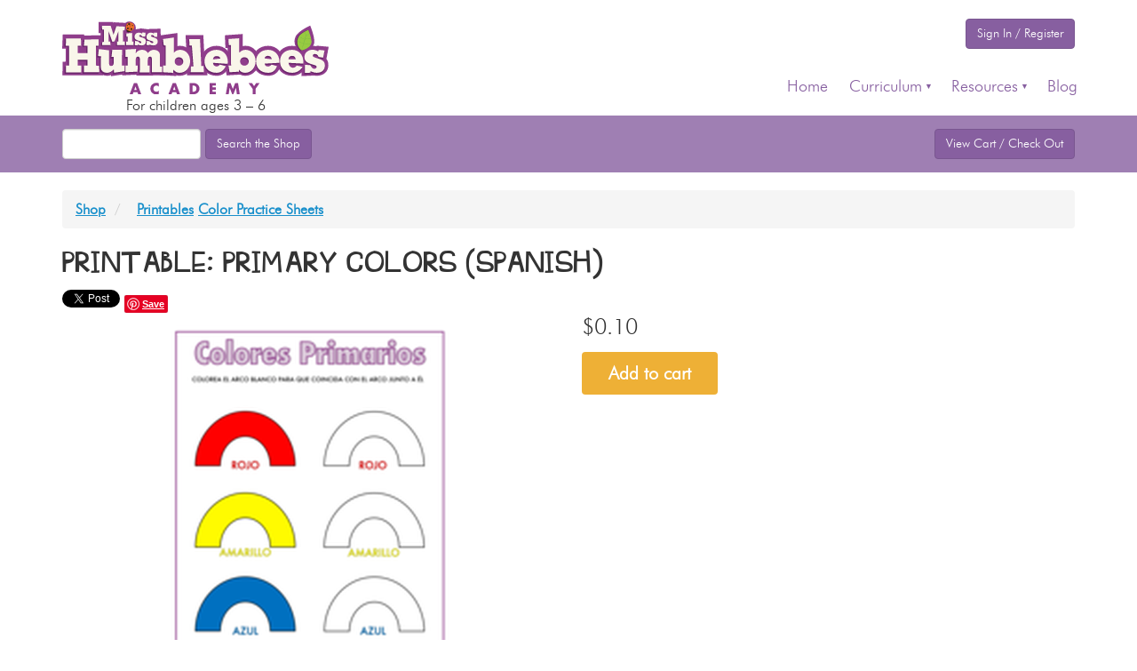

--- FILE ---
content_type: text/html; charset=utf-8
request_url: https://www.misshumblebee.com/shop/product/printable-primary-colors-es/
body_size: 5746
content:








<!DOCTYPE html>
<html lang="en">
    <head>
    <meta charset="utf-8">
    <title>Printable: Primary Colors (Spanish)</title>
    <meta name="viewport" content="width=device-width, initial-scale=1.0">
    <meta content="" name="keywords" />
    <meta content="None" name="description" />
    <meta name="google-translate-customization" content="45b0a53045bcc1bc-f1bdb3e11deaa1c7-g0f4b1e5ed36f2aa5-15"></meta>
    

<link rel="apple-touch-icon" sizes="180x180" href="/apple-touch-icon.png">
<link rel="icon" type="image/png" sizes="32x32" href="/favicon-32x32.png">
<link rel="icon" type="image/png" sizes="16x16" href="/favicon-16x16.png">
<link rel="mask-icon" href="/media/static/safari-pinned-tab.svg" color="#8f3d8b">
<meta name="msapplication-TileColor" content="#8f3d8b">

    <link rel="manifest" href="/media/static/manifest.json">

    
    
  
  <link rel="stylesheet" href="/media/static/CACHE/css/8784238a1536.css" type="text/css" />


  <link rel="stylesheet" href="/media/static/CACHE/css/3faf02c08924.css" type="text/css" />

    <link rel="stylesheet" href="/media/static/CACHE/css/56ae20382437.css" type="text/css" />

    <noscript class="js-deferred-css">
        <link rel="stylesheet" href="https://cdn.rawgit.com/michalsnik/aos/2.0.4/dist/aos.css">

        <link rel="stylesheet" href="/media/static/CACHE/css/ab656660073b.css" type="text/css" />
    </noscript>

    <link rel="stylesheet" href="/media/static/CACHE/css/a7e2570742fc.css" type="text/css" media="print" />

    

    
    <!--[if lt IE 9]>
        <script src="https://html5shim.googlecode.com/svn/trunk/html5.js"></script>
    <![endif]-->
    
    
    </head>
    <body>
        



<script>(function(i,s,o,g,r,a,m){i['GoogleAnalyticsObject']=r;i[r]=i[r]||function(){(i[r].q=i[r].q||[]).push(arguments)},i[r].l=1*new Date();a=s.createElement(o),m=s.getElementsByTagName(o)[0];a.async=1;a.src=g;m.parentNode.insertBefore(a,m)})(window,document,'script','//www.google-analytics.com/analytics.js','ga');ga('create', 'UA-42214568-1', 'auto');
ga('set', 'dimension1', 'Website');
ga('send', 'pageview');</script>

        <script>
!function(f,b,e,v,n,t,s){if(f.fbq)return;n=f.fbq=function(){n.callMethod?n.callMethod.apply(n,arguments):n.queue.push(arguments)};if(!f._fbq)f._fbq=n;n.push=n;n.loaded=!0;n.version='2.0';n.queue=[];t=b.createElement(e);t.async=!0;t.src=v;s=b.getElementsByTagName(e)[0];s.parentNode.insertBefore(t,s)}(window,document,'script','https://connect.facebook.net/en_US/fbevents.js');
fbq('init', '142266196200241');
fbq('track', "PageView");

</script>
<noscript><img height="1" width="1" style="display:none" src="https://www.facebook.com/tr?id=142266196200241&ev=PageView&noscript=1"/></noscript>

        <script id="vtag-ai-js" async src="https://r2.leadsy.ai/tag.js?pid=1CugZBhvX4X5NN8tF&version=062024"></script>

        <header>
            

            <nav class="navbar navbar-default navbar-fixed-top">
                <div class="container">
                    <div class="navbar-header">
                        <button type="button" class="navbar-toggle collapsed" data-toggle="collapse" data-target="#navbar" aria-expanded="false" aria-controls="navbar">
                            <span class="sr-only">Toggle navigation</span>
                            <span class="icon-bar"></span>
                            <span class="icon-bar"></span>
                            <span class="icon-bar"></span>
                        </button>
                        <a class="navbar-brand" href="/"><img src="/media/static/styles/images/logo.svg" alt="Miss Humblebee's Academy"></a>
                        <span class="below-header-logo">For children ages 3 – 6</span>
                    </div>
                    <div class="navbar-above-menu">
                        <div id="google_translate_element"></div>

                        
                            <a href="/accounts/login/" class="btn btn-primary" id="sign_in_link">Sign In / Register</a>
                        
                    </div>
                    <div id="navbar" class="navbar-collapse collapse">
                        
<ul class="menu menu-top nav navbar-nav navbar-right"><li class=" menu-item menu-first menu-odd"><a href="/">Home</a></li><li class="has-dropdown menu-item menu-even"><a href="">Curriculum</a><ul><li class=" menu-item menu-first menu-odd"><a href="/how-it-works/curriculum/">About</a></li><li class=" menu-item menu-even"><a href="/curriculum/languages/">Languages</a></li><li class=" menu-item menu-odd"><a href="/curriculum/lessons/">Lessons</a></li><li class=" menu-item menu-even"><a href="/curriculum/kindergarten-reading-comprehension/">Reading</a></li><li class=" menu-item menu-odd"><a href="/curriculum/writing/">Writing</a></li><li class=" menu-item menu-even"><a href="/curriculum/assessments/">Assessments</a></li><li class=" menu-item menu-odd"><a href="/curriculum/progress-reports/">Progress and Performance Reports</a></li><li class=" menu-item menu-even"><a href="/how-it-works/mobile-devices/">Mobile Devices</a></li><li class=" menu-item menu-last menu-odd"><a href="/how-it-works/faqs/">FAQs</a></li></ul></li><li class="has-dropdown menu-item menu-odd"><a href="">Resources</a><ul><li class=" menu-item menu-first menu-odd"><a href="/printables/dashboard/caregiver-resources/">Chore Charts</a></li><li class=" menu-item menu-even"><a href="/developmental-milestones/">Developmental Milestones</a></li><li class=" menu-item menu-odd"><a href="/offline/">Offline Curriculum</a></li><li class="school-student-hide cengage-school-hide library-hide cengage-staff-hide menu-item menu-even"><a href="/shop/category/flash-cards/">Flash Cards</a></li><li class=" menu-item menu-odd"><a href="/kindergarten-readiness-checklist/">Kindergarten Readiness Checklist</a></li><li class=" menu-item menu-even"><a href="/printables/dashboard/caregiver-resources/">Learning Schedule</a></li><li class=" menu-item menu-odd"><a href="/resources/caregivers-educators-librarians/">Caregivers / Educators / Librarians</a></li><li class=" menu-item menu-even"><a href="/printables/dashboard/">Printable Practice Worksheets</a></li><li class=" menu-item menu-odd"><a href="/reading-charts/">Reading Charts</a></li><li class=" menu-item menu-even"><a href="/reading-lists/">Reading Lists</a></li><li class=" menu-item menu-odd"><a href="/printables/dashboard/caregiver-resources/">Reward System</a></li><li class="school-student-hide cengage-school-hide library-hide cengage-staff-hide menu-item menu-even"><a href="/shop/">Shop</a></li><li class="hide menu-item menu-last menu-odd"><a href="/resources/video-guides/">Video Guides</a></li></ul></li><li class=" menu-item menu-last menu-even"><a href="/blog/">Blog</a></li></ul>

                    </div>
                </div>
            </nav>
        </header>

        <div id="wrap">
            <div id="main" class="container">
                <div id="content">
                    

                    
		<div class="full-width shop-search purple">
			<div class="container">
				<form class="form-inline pull-left" action="/shop/search" method="get">
						<input type="text" class="form-control search-query" name="keywords">
						<button type="submit" class="btn btn-primary">Search the Shop</button>
				</form>

				<p class="clearfix">
						<a href="/shop/cart/" class="btn btn-primary pull-right">View Cart<span class="hidden-xs"> / Check Out</span></a>
				</p>
			</div>
		</div>

                    
  <ul class="breadcrumb shop-breadcrumb">
    <li><a href="/shop/">Shop</a></li>

    

    <li class="active">
      
        <a class="bread-sub" href="/shop/category/printables/">Printables</a>
      
        <a class="bread-sub" href="/shop/category/printables/color-practice-sheets/">Color Practice Sheets</a>
      
    </li>
  </ul>

                    
                    
                    
                    
  <div class="product">
    <div class="product-title">
      <h1>Printable: Primary Colors (Spanish)</h1>
      <div class="product-social">
        


<div class="share_links">
  <span class="social-google"><g:plusone size="medium" annotation="none" ></g:plusone></span>
  <span class="social-twitter"><a
  href="http://twitter.com/share"
  class="twitter-share-button"
  data-url="https://www.misshumblebee.com/shop/product/printable-primary-colors-es/"
  data-text=""
  data-count="none"
>
  Tweet
</a>
<script type="text/javascript" src="https://platform.twitter.com/widgets.js"></script></span>
  <span class="social-pinterest"><a href="http://pinterest.com/pin/create/button/?url=http%3A%2F%2Fmisshumblebee.com%2Fshop%2Fproduct%2Fprintable-primary-colors-es%2F&media=https%3A%2F%2Fvw-misshumblebee.storage.googleapis.com%2Fimages%2Fproductimage-picture-printable-primary-colors-es.png" class="pin-it-button foo" count-layout="none">Pin It</a>
<script type="text/javascript" src="https://assets.pinterest.com/js/pinit.js"></script>
</span>
  <span class="social-facebook"><iframe src="https://www.facebook.com/plugins/like.php?href=https://www.misshumblebee.com/shop/product/printable-primary-colors-es/&amp;send=false&amp;layout=button_count&amp;width=50&amp;show_faces=false&amp;action=like&amp;colorscheme=light&amp;font=&amp;height=20" style="border:none; overflow:hidden; width:50px; height:20px;"scrolling="no" frameborder="0" allowTransparency="true"></iframe>
</span>
</div>




      </div>
      <div class="clearfix"></div>
      

  


    </div> <!-- end product-title -->
    <div class="clearfix"></div>
    <div class="row">
      <div class="col-sm-6 product-left">
        <div class="images">
          
            <div id="carousel-product-image" class="carousel slide" data-ride="carousel">
              <!-- Indicators -->
              

              <!-- Wrapper for slides -->
              <div class="carousel-inner">
                
                  
                  <div class="item active">
                    <img src="https://vw-misshumblebee.storage.googleapis.com/cache/28/f9/28f987d94dcc32719404775c6b3b88b9.png" alt="">
                    <div class="carousel-caption">
                      None
                    </div>
                  </div>
                
              </div>

              
            </div>
          

          <div class="clearfix">
            


          </div>
        </div>
      </div> <!-- end product-left -->
      <div class="col-sm-6 product-right">
        <div class="box">
          
            
            
              
                <div class="price-box">
                  
                  
                  
                    <span id="price" class="price">$0.10</span>
                  
                </div>
              
              <div class="product-info">
                Item # printable-primary-colors-es 
              </div>
            
          
          

          <ul class="clean attributes">
            
          </ul>

          
            
            <form id="add-to-cart" class="form" role="form"
              action="/shop/add/" method="post">
              <div style='display:none'><input type='hidden' name='csrfmiddlewaretoken' value='VYsnbrBmDip12uUYuYiNVn5sMAavaL1G' /></div>
              
              
              


  
  

	<div class="form-group">
    
		
    <input type="hidden" name="quantity" id="quantity358" value="1">

    
	</div>

  <input type="hidden" name="productname" id="productname" value="printable-primary-colors-es" />
  

  <div class="form-actions">
      <button class="btn btn-primary" type="submit" name="addcart" >Add to cart</button>
  </div>	
  
  


  



              <div class="statusupdate"></div>
            </form>
          
        </div>

        
          

          
        
      </div> <!-- end product-right -->
    </div><!-- end row -->

    
      
    
  </div> <!-- end product -->

                    
                </div>
            </div>
        </div>

        <footer class="js-observe-noscript-replace">
            <div class="container">
                <div class="row">
                    <div class="col-md-3 col-sm-6 quick-links">
                        <h3>Quick Links</h3>
                        
<ul class="menu menu-bottom "><li class=" menu-item menu-first menu-odd"><a href="/">Home</a></li><li class=" menu-item menu-even"><a href="/accounts/register/">Register</a></li><li class="school-student-hide cengage-school-hide library-hide cengage-staff-hide menu-item menu-odd"><a href="/shop/">Store</a></li><li class=" menu-item menu-even"><a href="/about-us/">About Us</a></li><li class="school-student-hide cengage-school-hide library-hide cengage-staff-hide menu-item menu-odd"><a href="/newsletter/subscribe/">Newsletter</a></li><li class=" menu-item menu-even"><a href="/testimonials/">Testimonials</a></li><li class=" menu-item menu-odd"><a href="/contact/">Contact</a></li><li class=" menu-item menu-last menu-even"><a href="/how-it-works/faqs/">FAQs</a></li></ul>

                    </div>
                    <div class="col-md-3 col-sm-6 blog-list">
                        <h3>Blog Posts</h3>
                        

<div class="snippet-section" data-id="14">
  

    <div class="snippet" data-id="14">
      
      <ul class="list-unstyled"><li><a href="https://www.misshumblebee.com/blog/index.php/%f0%9f%8c%bc-meet-miss-humblebee-and-her-five-bug-friends-where-every-child-learns-belongs/"><div class="col-xs-12"><h4>Meet Miss Humblebee and Her Five Bug Friends: Where Every Child Learns & Belongs</h4><p>At Miss Humblebee’s Academy, we know that early learning is most ...</p></div></a></li><li><a href="https://www.misshumblebee.com/blog/index.php/introducing-miss-humblebees-academy-a-foundation-for-lifelong-learning/"><div class="col-xs-12"><h4>Introducing Miss Humblebee’s Academy: A Foundation for Lifelong Learning</h4><p>In today’s fast-paced world, early childhood education has never been more ...</p></div></a></li><li><a href="https://www.misshumblebee.com/blog/index.php/why-early-learning-matters-the-science-behind-brain-development-in-ages-3-6/"><div class="col-xs-12"><h4>Why Early Learning Matters: The Science Behind Brain Development in Ages 3-6</h4><p>The early years of a child’s life are a time of ...</p></div></a></li></ul>
    </div>

  
</div>

                    </div>
                    <div class="col-md-3 col-sm-6 offline-curriculum-list">
                        <h3>Offline Curriculum</h3>
                        <ul class="list-unstyled">
                            
                                
                                
                                    <li>
                                        <a href="/offline/diy-pom-pom-shirt/">
                                            <div class="image col-xs-4">
                                                
                                                    <noscript class="js-noscript-replace"><img src="https://vw-misshumblebee.storage.googleapis.com/cache/60/ed/60edb1423c17ca259ef626d110639c5c.jpg" alt="DIY Pom Pom Shirt"></noscript>
                                                
                                            </div>
                                            <div class="description col-xs-8">
                                                <h4>DIY Pom Pom Shirt</h4>
                                                <p>Materials Needed Child&#39;s t-shirt 1&quot; pom poms Thread Sewing needle Double-stick tape ...</p>
                                            </div>
                                        </a>
                                    </li>
                                
                                    <li>
                                        <a href="/offline/diy-rain-clouds/">
                                            <div class="image col-xs-4">
                                                
                                                    <noscript class="js-noscript-replace"><img src="https://vw-misshumblebee.storage.googleapis.com/cache/74/9e/749e43d026b5d73a18c92dd0043bfb7d.jpg" alt="DIY Rain Clouds"></noscript>
                                                
                                            </div>
                                            <div class="description col-xs-8">
                                                <h4>DIY Rain Clouds</h4>
                                                <p>Materials Needed: 1 Bottle of shaving foam (must be traditional foam) A ...</p>
                                            </div>
                                        </a>
                                    </li>
                                
                                    <li>
                                        <a href="/offline/frozen-paint/">
                                            <div class="image col-xs-4">
                                                
                                                    <noscript class="js-noscript-replace"><img src="https://vw-misshumblebee.storage.googleapis.com/cache/c6/f5/c6f5f2a840de0c1580dd8bee01b8093e.png" alt="Frozen Paint"></noscript>
                                                
                                            </div>
                                            <div class="description col-xs-8">
                                                <h4>Frozen Paint</h4>
                                                <p>Materials Needed: Large painting area Smocks for kids Clear glue Liquid Watercolor ...</p>
                                            </div>
                                        </a>
                                    </li>
                                
                            
                        </ul>
                    </div>
                    <div class="col-md-3 col-sm-6 social">
                        <h3>Connect</h3>
                        <ul class="list-unstyled">
                            <li><a class="social-facebook" href="https://www.facebook.com/MissHumblebeesAcademy" rel="me noopener" target="_blank" aria-label="Facebook"><svg class="icon" aria-hidden="true"><use xlink:href="/media/static/styles/images/icons.svg#social-facebook"></use></svg></a><li>
                            <li><a class="social-instagram" href="https://www.instagram.com/misshumblebeesacademy/" rel="me noopener" target="_blank" aria-label="Instagram"><svg class="icon" aria-hidden="true"><use xlink:href="/media/static/styles/images/icons.svg#social-instagram-outline"></use></svg></a><li>
                            <li><a class="social-pinterest" href="https://www.pinterest.com/MsHumblebeeAcad/" rel="me noopener" target="_blank" aria-label="Pinterest"><svg class="icon" aria-hidden="true"><use xlink:href="/media/static/styles/images/icons.svg#social-pinterest-outline"></use></svg></a><li>
                            <li><a class="social-x" href="https://x.com/MsHumblebeeAcad" rel="me noopener" target="_blank" aria-label="X"><svg class="icon" aria-hidden="true"><use xlink:href="/media/static/styles/images/icons.svg#social-x"></use></svg></a><li>
                            <li><a class="social-linkedin" href="https://www.linkedin.com/company/miss-humblebee's-academy/about/" rel="me noopener" target="_blank" aria-label="LinkedIn"><svg class="icon" aria-hidden="true"><use xlink:href="/media/static/styles/images/icons.svg#social-linkedin"></use></svg></a><li>
                            <li><a class="social-youtube" href="https://www.youtube.com/@MissHumblebeesAcademy2012" rel="me noopener" target="_blank" aria-label="YouTube"><svg class="icon" aria-hidden="true"><use xlink:href="/media/static/styles/images/icons.svg#social-youtube"></use></svg></a><li>
                        </ul>
                    </div>
                </div>
            
                <div class="footer-logo" style="background-image: url('/media/static/styles/images/logo.svg');"></div>
                <div class="copyright-developer">
                    &copy; 2026 Miss Humblebee, LLC
                    <span>
                        •
                        
                            <a href="/terms/">Terms &amp; Conditions</a> and
                            <a href="/privacy/">Privacy Policy</a> •
                        
                        Developed by <a href="https://www.virgodev.com/" target="_blank" rel="noopener">Virgo Development</a>
                    </span>
                </div>
                
            </div>
        </footer>

        
        <script src="https://ajax.googleapis.com/ajax/libs/jquery/1.9.1/jquery.min.js"></script>
        <script src="https://maxcdn.bootstrapcdn.com/bootstrap/3.3.7/js/bootstrap.min.js"></script>
        <script src='https://cdn.rawgit.com/michalsnik/aos/2.0.4/dist/aos.js'></script>

        <script type="text/javascript" src="/media/static/CACHE/js/6c203f8f5578.js"></script>

        <script type="text/javascript" src="/media/static/CACHE/js/8be4ba13d8e5.js"></script>
        <script src="https://translate.google.com/translate_a/element.js?cb=googleTranslateElementInit" async></script>
        
  <script src="/media/static/scripts/audiojs/audio.min.js"></script>
  <script>
    $(document).ready(function() {
      $('.productreviews form').submit(function() {
        if ($.trim($('#id_comment').val() === '')) {
          alert('Please fill out the "Comment" field.');
          return false;
        }
      });
    });

    $(window).load(function() {
      if ($('#audio_player').length === 1) {
        audiojs.events.ready(function() {
          audiojs.create($('#audio_player audio'));

          $('#audio_player_loading').slideUp(function() {
            $(this).remove();

            $('#audio_player, .audiojs').slideDown();
          });
        });
      }
    });
  </script>

        




        <script>
            if (navigator.userAgent.indexOf('MSIE') != -1 || navigator.appVersion.indexOf('Trident/') > 0) {
                var script = document.createElement('script');
                script.src = '/media/static/scripts/ie-svg.js';
                document.body.appendChild(script);
            }
        </script>
    </body>
</html>


--- FILE ---
content_type: text/plain
request_url: https://www.google-analytics.com/j/collect?v=1&_v=j102&a=1477514037&t=pageview&_s=1&dl=https%3A%2F%2Fwww.misshumblebee.com%2Fshop%2Fproduct%2Fprintable-primary-colors-es%2F&ul=en-us%40posix&dt=Printable%3A%20Primary%20Colors%20(Spanish)&sr=1280x720&vp=1280x720&_u=YEBAAEABAAAAACAAI~&jid=142154245&gjid=1455381005&cid=348257879.1769774256&tid=UA-42214568-1&_gid=1445825672.1769774256&_r=1&_slc=1&cd1=Website&z=1896127956
body_size: -452
content:
2,cG-LPC034MYFL

--- FILE ---
content_type: image/svg+xml
request_url: https://www.misshumblebee.com/media/static/styles/images/icons.svg
body_size: 4052
content:
<svg xmlns="http://www.w3.org/2000/svg">
  <!-- https://github.com/google/material-design-icons -->
  <symbol id="add" viewBox="0 0 24 24">
    <path d="M19 13h-6v6h-2v-6H5v-2h6V5h2v6h6v2z"/>
  </symbol>
  <symbol id="arrow_drop_down" viewBox="0 0 24 24">
    <path d="M7 10l5 5 5-5z"/>
  </symbol>
  <symbol id="arrow_drop_up" viewBox="0 0 24 24">
    <path d="M7 14l5-5 5 5z"/>
  </symbol>
  <symbol id="arrow_upward" viewBox="0 0 24 24">
    <path d="M4 12l1.41 1.41L11 7.83V20h2V7.83l5.58 5.59L20 12l-8-8-8 8z"/>
  </symbol>
  <symbol id="assignment" viewBox="0 0 24 24">
    <path d="M19 3h-4.18C14.4 1.84 13.3 1 12 1c-1.3 0-2.4.84-2.82 2H5c-1.1 0-2 .9-2 2v14c0 1.1.9 2 2 2h14c1.1 0 2-.9 2-2V5c0-1.1-.9-2-2-2zm-7 0c.55 0 1 .45 1 1s-.45 1-1 1-1-.45-1-1 .45-1 1-1zm2 14H7v-2h7v2zm3-4H7v-2h10v2zm0-4H7V7h10v2z"/>
  </symbol>
  <symbol id="assignment_turned_in" viewBox="0 0 24 24">
    <path d="M19 3h-4.18C14.4 1.84 13.3 1 12 1c-1.3 0-2.4.84-2.82 2H5c-1.1 0-2 .9-2 2v14c0 1.1.9 2 2 2h14c1.1 0 2-.9 2-2V5c0-1.1-.9-2-2-2zm-7 0c.55 0 1 .45 1 1s-.45 1-1 1-1-.45-1-1 .45-1 1-1zm-2 14l-4-4 1.41-1.41L10 14.17l6.59-6.59L18 9l-8 8z"/>
  </symbol>
  <symbol id="audiotrack" viewBox="0 0 24 24">
    <path d="M12 3v9.28c-.47-.17-.97-.28-1.5-.28C8.01 12 6 14.01 6 16.5S8.01 21 10.5 21c2.31 0 4.2-1.75 4.45-4H15V6h4V3h-7z"/>
  </symbol>
  <symbol id="check" viewBox="0 0 24 24">
    <path d="M9 16.17L4.83 12l-1.42 1.41L9 19 21 7l-1.41-1.41z"/>
  </symbol>
  <symbol id="chevron_left" viewBox="0 0 24 24">
    <path d="M15.41 7.41L14 6l-6 6 6 6 1.41-1.41L10.83 12z"/>
  </symbol>
  <symbol id="chevron_right" viewBox="0 0 24 24">
    <path d="M10 6L8.59 7.41 13.17 12l-4.58 4.59L10 18l6-6z"/>
  </symbol>
  <symbol id="close" viewBox="0 0 24 24">
    <path d="M19 6.41L17.59 5 12 10.59 6.41 5 5 6.41 10.59 12 5 17.59 6.41 19 12 13.41 17.59 19 19 17.59 13.41 12z"/>
  </symbol>
  <symbol id="collections_bookmark" viewBox="0 0 24 24">
    <path d="M4 6H2v14c0 1.1.9 2 2 2h14v-2H4V6zm16-4H8c-1.1 0-2 .9-2 2v12c0 1.1.9 2 2 2h12c1.1 0 2-.9 2-2V4c0-1.1-.9-2-2-2zm0 10l-2.5-1.5L15 12V4h5v8z"/>
  </symbol>
  <symbol id="content_copy" viewBox="0 0 24 24">
    <path d="M16 1H4c-1.1 0-2 .9-2 2v14h2V3h12V1zm3 4H8c-1.1 0-2 .9-2 2v14c0 1.1.9 2 2 2h11c1.1 0 2-.9 2-2V7c0-1.1-.9-2-2-2zm0 16H8V7h11v14z"/>
  </symbol>
  <symbol id="content_paste" viewBox="0 0 24 24">
    <path d="M19 2h-4.18C14.4.84 13.3 0 12 0c-1.3 0-2.4.84-2.82 2H5c-1.1 0-2 .9-2 2v16c0 1.1.9 2 2 2h14c1.1 0 2-.9 2-2V4c0-1.1-.9-2-2-2zm-7 0c.55 0 1 .45 1 1s-.45 1-1 1-1-.45-1-1 .45-1 1-1zm7 18H5V4h2v3h10V4h2v16z"/>
  </symbol>
  <symbol id="delete" viewBox="0 0 24 24">
    <path d="M6 19c0 1.1.9 2 2 2h8c1.1 0 2-.9 2-2V7H6v12zM19 4h-3.5l-1-1h-5l-1 1H5v2h14V4z"/>
  </symbol>
  <symbol id="description" viewBox="0 0 24 24">
    <path d="M14 2H6c-1.1 0-1.99.9-1.99 2L4 20c0 1.1.89 2 1.99 2H18c1.1 0 2-.9 2-2V8l-6-6zm2 16H8v-2h8v2zm0-4H8v-2h8v2zm-3-5V3.5L18.5 9H13z"/>
  </symbol>
  <symbol id="error" viewBox="0 0 24 24">
    <path d="M12 2C6.48 2 2 6.48 2 12s4.48 10 10 10 10-4.48 10-10S17.52 2 12 2zm1 15h-2v-2h2v2zm0-4h-2V7h2v6z"/>
  </symbol>
  <symbol id="event_note" viewBox="0 0 24 24">
    <path d="M17 10H7v2h10v-2zm2-7h-1V1h-2v2H8V1H6v2H5c-1.11 0-1.99.9-1.99 2L3 19c0 1.1.89 2 2 2h14c1.1 0 2-.9 2-2V5c0-1.1-.9-2-2-2zm0 16H5V8h14v11zm-5-5H7v2h7v-2z"/>
  </symbol>
  <symbol id="face" viewBox="0 0 24 24">
    <path d="M9 11.75c-.69 0-1.25.56-1.25 1.25s.56 1.25 1.25 1.25 1.25-.56 1.25-1.25-.56-1.25-1.25-1.25zm6 0c-.69 0-1.25.56-1.25 1.25s.56 1.25 1.25 1.25 1.25-.56 1.25-1.25-.56-1.25-1.25-1.25zM12 2C6.48 2 2 6.48 2 12s4.48 10 10 10 10-4.48 10-10S17.52 2 12 2zm0 18c-4.41 0-8-3.59-8-8 0-.29.02-.58.05-.86 2.36-1.05 4.23-2.98 5.21-5.37C11.07 8.33 14.05 10 17.42 10c.78 0 1.53-.09 2.25-.26.21.71.33 1.47.33 2.26 0 4.41-3.59 8-8 8z"/>
  </symbol>
  <symbol id="help" viewBox="0 0 24 24">
    <path d="M12 2C6.48 2 2 6.48 2 12s4.48 10 10 10 10-4.48 10-10S17.52 2 12 2zm1 17h-2v-2h2v2zm2.07-7.75l-.9.92C13.45 12.9 13 13.5 13 15h-2v-.5c0-1.1.45-2.1 1.17-2.83l1.24-1.26c.37-.36.59-.86.59-1.41 0-1.1-.9-2-2-2s-2 .9-2 2H8c0-2.21 1.79-4 4-4s4 1.79 4 4c0 .88-.36 1.68-.93 2.25z"/>
  </symbol>
  <symbol id="layers" viewBox="0 0 24 24">
    <path d="M11.99 18.54l-7.37-5.73L3 14.07l9 7 9-7-1.63-1.27-7.38 5.74zM12 16l7.36-5.73L21 9l-9-7-9 7 1.63 1.27L12 16z"/>
  </symbol>
  <symbol id="list" viewBox="0 0 24 24">
    <path d="M3 13h2v-2H3v2zm0 4h2v-2H3v2zm0-8h2V7H3v2zm4 4h14v-2H7v2zm0 4h14v-2H7v2zM7 7v2h14V7H7z"/>
  </symbol>
  <symbol id="mode_edit" viewBox="0 0 24 24">
    <path d="M3 17.25V21h3.75L17.81 9.94l-3.75-3.75L3 17.25zM20.71 7.04c.39-.39.39-1.02 0-1.41l-2.34-2.34c-.39-.39-1.02-.39-1.41 0l-1.83 1.83 3.75 3.75 1.83-1.83z"/>
  </symbol>
  <symbol id="person" viewBox="0 0 24 24">
    <path d="M12 12c2.21 0 4-1.79 4-4s-1.79-4-4-4-4 1.79-4 4 1.79 4 4 4zm0 2c-2.67 0-8 1.34-8 4v2h16v-2c0-2.66-5.33-4-8-4z"/>
  </symbol>
  <symbol id="play-circle-outline" viewBox="0 0 24 24">
    <path d="M12,20C7.59,20 4,16.41 4,12C4,7.59 7.59,4 12,4C16.41,4 20,7.59 20,12C20,16.41 16.41,20 12,20M12,2A10,10 0 0,0 2,12A10,10 0 0,0 12,22A10,10 0 0,0 22,12A10,10 0 0,0 12,2M10,16.5L16,12L10,7.5V16.5Z" />
  </symbol>
  <symbol id="print" viewBox="0 0 24 24">
    <path d="M19 8H5c-1.66 0-3 1.34-3 3v6h4v4h12v-4h4v-6c0-1.66-1.34-3-3-3zm-3 11H8v-5h8v5zm3-7c-.55 0-1-.45-1-1s.45-1 1-1 1 .45 1 1-.45 1-1 1zm-1-9H6v4h12V3z"/>
  </symbol>
  <symbol id="remove" viewBox="0 0 24 24">
    <path d="M19 13H5v-2h14v2z"/>
  </symbol>
  <symbol id="school" viewBox="0 0 24 24">
    <path d="M5 13.18v4L12 21l7-3.82v-4L12 17l-7-3.82zM12 3L1 9l11 6 9-4.91V17h2V9L12 3z"/>
  </symbol>
  <symbol id="settings" viewBox="0 0 24 24">
    <path d="M19.43 12.98c.04-.32.07-.64.07-.98s-.03-.66-.07-.98l2.11-1.65c.19-.15.24-.42.12-.64l-2-3.46c-.12-.22-.39-.3-.61-.22l-2.49 1c-.52-.4-1.08-.73-1.69-.98l-.38-2.65C14.46 2.18 14.25 2 14 2h-4c-.25 0-.46.18-.49.42l-.38 2.65c-.61.25-1.17.59-1.69.98l-2.49-1c-.23-.09-.49 0-.61.22l-2 3.46c-.13.22-.07.49.12.64l2.11 1.65c-.04.32-.07.65-.07.98s.03.66.07.98l-2.11 1.65c-.19.15-.24.42-.12.64l2 3.46c.12.22.39.3.61.22l2.49-1c.52.4 1.08.73 1.69.98l.38 2.65c.03.24.24.42.49.42h4c.25 0 .46-.18.49-.42l.38-2.65c.61-.25 1.17-.59 1.69-.98l2.49 1c.23.09.49 0 .61-.22l2-3.46c.12-.22.07-.49-.12-.64l-2.11-1.65zM12 15.5c-1.93 0-3.5-1.57-3.5-3.5s1.57-3.5 3.5-3.5 3.5 1.57 3.5 3.5-1.57 3.5-3.5 3.5z"/>
  </symbol>
  <symbol id="star" viewBox="0 0 24 24">
    <path d="M12 17.27L18.18 21l-1.64-7.03L22 9.24l-7.19-.61L12 2 9.19 8.63 2 9.24l5.46 4.73L5.82 21z"/>
  </symbol>
  <symbol id="tag_faces" viewBox="0 0 24 24">
    <path d="M11.99 2C6.47 2 2 6.48 2 12s4.47 10 9.99 10C17.52 22 22 17.52 22 12S17.52 2 11.99 2zM12 20c-4.42 0-8-3.58-8-8s3.58-8 8-8 8 3.58 8 8-3.58 8-8 8zm3.5-9c.83 0 1.5-.67 1.5-1.5S16.33 8 15.5 8 14 8.67 14 9.5s.67 1.5 1.5 1.5zm-7 0c.83 0 1.5-.67 1.5-1.5S9.33 8 8.5 8 7 8.67 7 9.5 7.67 11 8.5 11zm3.5 6.5c2.33 0 4.31-1.46 5.11-3.5H6.89c.8 2.04 2.78 3.5 5.11 3.5z"/>
  </symbol>
  <symbol id="trending_up" viewBox="0 0 24 24">
    <path d="M16 6l2.29 2.29-4.88 4.88-4-4L2 16.59 3.41 18l6-6 4 4 6.3-6.29L22 12V6z"/>
  </symbol>
  <symbol id="view_comfy" viewBox="0 0 24 24">
    <path d="M3 9h4V5H3v4zm0 5h4v-4H3v4zm5 0h4v-4H8v4zm5 0h4v-4h-4v4zM8 9h4V5H8v4zm5-4v4h4V5h-4zm5 9h4v-4h-4v4zM3 19h4v-4H3v4zm5 0h4v-4H8v4zm5 0h4v-4h-4v4zm5 0h4v-4h-4v4zm0-14v4h4V5h-4z"/>
  </symbol>
  <symbol id="view_list" viewBox="0 0 24 24">
    <path d="M4 14h4v-4H4v4zm0 5h4v-4H4v4zM4 9h4V5H4v4zm5 5h12v-4H9v4zm0 5h12v-4H9v4zM9 5v4h12V5H9z"/>
  </symbol>
  <symbol id="warning" viewBox="0 0 24 24">
    <path d="M1 21h22L12 2 1 21zm12-3h-2v-2h2v2zm0-4h-2v-4h2v4z"/>
  </symbol>

  <!-- https://github.com/ionic-team/ionicons -->
  <symbol id="social-facebook" viewBox="0 0 512 512">
    <path d="M288,192v-38.1c0-17.2,3.8-25.9,30.5-25.9H352V64h-55.9c-68.5,0-91.1,31.4-91.1,85.3V192h-45v64h45v192h83V256h56.4l7.6-64 H288z"/>
  </symbol>
  <symbol id="social-instagram-outline" viewBox="0 0 512 512">
    <path d="M448.5,112c0-26.233-21.267-47.5-47.5-47.5H112c-26.233,0-47.5,21.267-47.5,47.5v289 c0,26.233,21.267,47.5,47.5,47.5h289c26.233,0,47.5-21.267,47.5-47.5V112z M257,175.833c44.182,0,80,35.816,80,80s-35.818,80-80,80 s-80-35.816-80-80S212.818,175.833,257,175.833z M416.5,160.5c0,8.836-7.163,16-16,16h-48c-8.837,0-16-7.164-16-16v-48 c0-8.836,7.163-16,16-16h48c8.837,0,16,7.164,16,16V160.5z M401.5,416.5h-288c-8.822,0-17-8.178-17-17v-175h53.072 c-3.008,10-4.572,20.647-4.572,31.583C145,286,156.65,314,177.805,335.154s49.279,32.741,79.195,32.741s58.041-11.681,79.195-32.835 S369,286.016,369,256.099c0-10.936-1.563-21.599-4.572-31.599H416.5v175C416.5,408.322,410.322,416.5,401.5,416.5z"/>
  </symbol>
  <symbol id="social-pinterest-outline" viewBox="0 0 512 512">
    <path d="M256,32C132.3,32,32,132.3,32,256s100.3,224,224,224s224-100.3,224-224S379.7,32,256,32z M391.8,391.8 C355.5,428,307.3,448,256,448c-16.2,0-32.1-2-47.4-5.9c2.8-6.3,5.2-12.8,7-19.3c2.8-10,15.8-61.6,15.8-61.6 c7.8,14.8,30.5,27.9,54.7,27.9c72,0,120.9-65.6,120.9-153.5c0-66.4-56.3-128.3-141.8-128.3c-106.4,0-160.1,76.3-160.1,139.9 c0,38.5,14.6,72.8,45.9,85.6c5.1,2.1,9.7,0.1,11.2-5.6c1-3.9,3.5-13.9,4.6-18c1.5-5.6,0.9-7.6-3.2-12.5c-9-10.7-14.8-24.4-14.8-43.9 c0-56.6,42.3-107.3,110.3-107.3c60.1,0,93.2,36.7,93.2,85.8c0,64.6-28.6,119.1-71,119.1c-23.4,0-41-19.4-35.4-43.1 c6.7-28.4,19.8-59,19.8-79.5c0-18.3-9.8-33.6-30.2-33.6c-24,0-43.2,24.8-43.2,58c0,21.1,7.2,35.4,7.2,35.4s-24.5,103.9-28.8,122.1 c-1.3,5.5-2.2,11.1-2.9,16.8c-17.3-9-33.3-20.6-47.4-34.8C84,355.5,64,307.3,64,256s20-99.5,56.2-135.8C156.5,84,204.7,64,256,64 s99.5,20,135.8,56.2C428,156.5,448,204.7,448,256S428,355.5,391.8,391.8z"/>
  </symbol>
  <symbol id="social-linkedin" viewBox="0 0 512 512">
    <g><path d="M417.2,64H96.8C79.3,64,64,76.6,64,93.9v321.1c0,17.4,15.3,32.9,32.8,32.9h320.3c17.6,0,30.8-15.6,30.8-32.9V93.9 C448,76.6,434.7,64,417.2,64z M183,384h-55V213h55V384z M157.4,187H157c-17.6,0-29-13.1-29-29.5c0-16.7,11.7-29.5,29.7-29.5 c18,0,29,12.7,29.4,29.5C187.1,173.9,175.7,187,157.4,187z M384,384h-55v-93.5c0-22.4-8-37.7-27.9-37.7 c-15.2,0-24.2,10.3-28.2,20.3c-1.5,3.6-1.9,8.5-1.9,13.5V384h-55V213h55v23.8c8-11.4,20.5-27.8,49.6-27.8 c36.1,0,63.4,23.8,63.4,75.1V384z"/></g>
  </symbol>
  <symbol id="social-x" viewBox="0 0 24 24">
    <path d="M18.244 2.25h3.308l-7.227 8.26 8.502 11.24H16.17l-5.214-6.817L4.99 21.75H1.68l7.73-8.835L1.254 2.25H8.08l4.713 6.231zm-1.161 17.52h1.833L7.084 4.126H5.117z"/>
  </symbol>
  <symbol id="social-youtube" viewBox="0 0 512 512">
    <g><path d="M508.6,148.8c0-45-33.1-81.2-74-81.2C379.2,65,322.7,64,265,64c-3,0-6,0-9,0s-6,0-9,0c-57.6,0-114.2,1-169.6,3.6 c-40.8,0-73.9,36.4-73.9,81.4C1,184.6-0.1,220.2,0,255.8C-0.1,291.4,1,327,3.4,362.7c0,45,33.1,81.5,73.9,81.5 c58.2,2.7,117.9,3.9,178.6,3.8c60.8,0.2,120.3-1,178.6-3.8c40.9,0,74-36.5,74-81.5c2.4-35.7,3.5-71.3,3.4-107 C512.1,220.1,511,184.5,508.6,148.8z M207,353.9V157.4l145,98.2L207,353.9z"/></g>
  </symbol>

  <!-- Other -->
  <symbol id="youtube-play-button" viewBox="0 0 68 48">
    <path d="m .66,37.62 c 0,0 .66,4.70 2.70,6.77 2.58,2.71 5.98,2.63 7.49,2.91 5.43,.52 23.10,.68 23.12,.68 .00,-1.3e-5 14.29,-0.02 23.81,-0.71 1.32,-0.15 4.22,-0.17 6.81,-2.89 2.03,-2.07 2.70,-6.77 2.70,-6.77 0,0 .67,-5.52 .67,-11.04 l 0,-5.17 c 0,-5.52 -0.67,-11.04 -0.67,-11.04 0,0 -0.66,-4.70 -2.70,-6.77 C 62.03,.86 59.13,.84 57.80,.69 48.28,0 34.00,0 34.00,0 33.97,0 19.69,0 10.18,.69 8.85,.84 5.95,.86 3.36,3.58 1.32,5.65 .66,10.35 .66,10.35 c 0,0 -0.55,4.50 -0.66,9.45 l 0,8.36 c .10,4.94 .66,9.45 .66,9.45 z"></path><path d="m 26.96,13.67 18.37,9.62 -18.37,9.55 -0.00,-19.17 z" fill="#fff"></path><path d="M 45.02,23.46 45.32,23.28 26.96,13.67 43.32,24.34 45.02,23.46 z" fill="#ccc"></path>
  </symbol>
</svg>


--- FILE ---
content_type: application/javascript; charset=utf-8
request_url: https://www.misshumblebee.com/media/static/CACHE/js/8be4ba13d8e5.js
body_size: 2062
content:
function createObserver(){var observer=new IntersectionObserver(function(entries){if(entries.length){entries.forEach(function(entry){if(entry.intersectionRatio){observer.unobserve(entry.target);var $target=$(entry.target);if($target.hasClass('js-observe-add-has-intersected-class')){$target.addClass('has-intersected');}
if($target.hasClass('js-observe-noscript-replace')){$target.find('.js-noscript-replace').each(function(){$(this).replaceWith(function(){return this.textContent||this.innerText;});});}}});}},{rootMargin:'400px',});$('.js-observe-add-has-intersected-class, '+'.js-observe-noscript-replace').each(function(){observer.observe(this);});}
function googleTranslateElementInit(){new google.translate.TranslateElement({pageLanguage:'en',layout:google.translate.TranslateElement.InlineLayout.SIMPLE},'google_translate_element');}
function load_deferred_css(){$('.js-deferred-css').each(function(){$(this).replaceWith(function(){return this.textContent||this.innerText;});});}
function string_to_slug(str){return str.toLowerCase().replace(/ /g,'-').replace(/[^\w-]+/g,'');}
$(document).ready(function(){var raf=requestAnimationFrame||mozRequestAnimationFrame||webkitRequestAnimationFrame||msRequestAnimationFrame;if(raf){raf(function(){setTimeout(load_deferred_css,0);});}
else{load_deferred_css();}
$('.has-dropdown').children('a').each(function(){$(this).attr('data-toggle','dropdown').next('ul').addClass('dropdown-menu dropdown-menu-'+string_to_slug($(this).text()));});if('IntersectionObserver'in window&&'IntersectionObserverEntry'in window&&'intersectionRatio'in window.IntersectionObserverEntry.prototype){createObserver();}
else{var polyfill=document.createElement('script');polyfill.src='/media/static/scripts/polyfill-intersection-observer.js';document.head.appendChild(polyfill);polyfill.onload=function(){createObserver();};}});$(window).load(function(){AOS.init({duration:1200});});function load_youtube_player(videoId,time){tutorial_video_player=new YT.Player('tutorial_video',{height:'390',width:'640',videoId:videoId,playerVars:{autoplay:$('.js-tutorial-box-body').is(':visible'),rel:0,start:time,},});tutorial_video_player_loaded=true;}
function onYouTubeIframeAPIReady(){if($('.js-tutorial-box').is(':visible')&&$('.js-tutorial-no-video').css('display')=='none'){var video_id=tutorials.entries[$('.js-tutorial-box').attr('data-pk')].video_id,time=parseInt($('.js-tutorial-box').attr('data-time'),10);load_youtube_player(video_id,time);}}
function show_or_hide_tutorial_box_body(action){var $tutorial_box_toggle_link=$('.js-tutorial-box-toggle-link'),current_state=$tutorial_box_toggle_link.attr('data-state');if((action=='toggle'||action=='hide')&&current_state=='open'){if(tutorial_video_player_loaded){tutorial_video_player.pauseVideo();}
var $icon;if(navigator.userAgent.indexOf('MSIE')!=-1||navigator.appVersion.indexOf('Trident/')>0){$icon=$tutorial_box_toggle_link.find('svg');$icon.replaceWith('<svg class="icon" aria-hidden="true">'+'<use xlink:href="/media/static/styles/images/icons.svg#add"></use>'+'</svg>');}
else{$icon=$tutorial_box_toggle_link.find('use');$icon.attr('xlink:href',$icon.attr('xlink:href').replace('#remove','#add'));}
$('.js-tutorial-box-body').hide();$tutorial_box_toggle_link.attr('data-state','closed');}
if((action=='toggle'||action=='show')&&current_state=='closed'){var $icon;if(navigator.userAgent.indexOf('MSIE')!=-1||navigator.appVersion.indexOf('Trident/')>0){$icon=$tutorial_box_toggle_link.find('svg');$icon.replaceWith('<svg class="icon" aria-hidden="true">'+'<use xlink:href="/media/static/styles/images/icons.svg#remove"></use>'+'</svg>');}
else{$icon=$tutorial_box_toggle_link.find('use');$icon.attr('xlink:href',$icon.attr('xlink:href').replace('#add','#remove'));}
$('.js-tutorial-box-body').show();$tutorial_box_toggle_link.attr('data-state','open');}}
function show_tutorial_box(entry_pk,mode,time){if(!$('.js-tutorial-box').length){$('body').append('<div class="tutorial-box js-tutorial-box">'+'<div class="tutorial-box-header js-tutorial-box-header">'+'<span class="tutorial-box-title js-tutorial-box-title">'+'</span>'+'<a href="javascript:void(0);" class="js-tutorial-box-toggle-link" data-state="open"><svg class="icon" aria-hidden="true"><use xlink:href="/media/static/styles/images/icons.svg#remove"></use></svg></a>'+'<a href="javascript:void(0);" class="js-tutorial-box-close-link"><svg class="icon" aria-hidden="true"><use xlink:href="/media/static/styles/images/icons.svg#close"></use></svg></a>'+'</div>'+'<div class="tutorial-box-body js-tutorial-box-body">'+'<div id="tutorial_video">Loading video...</div>'+'<p class="js-tutorial-no-video">No video is available for this tutorial.</p>'+'<div class="js-tutorial-pdf-link-container"></div>'+'</div>'+'</div>');$('.js-tutorial-box-header, '+'.js-tutorial-box-toggle-link').click(function(e){if(!$(e.target).hasClass('js-tutorial-box-title')&&!$(e.target).hasClass('js-tutorial-box-header')){e.stopPropagation();}
show_or_hide_tutorial_box_body('toggle');});$('.js-tutorial-box-close-link').click(function(e){e.stopPropagation();if(tutorial_video_player_loaded){tutorial_video_player.stopVideo();}
$('.js-tutorial-box').hide();});}
$('.js-tutorial-box').attr('data-pk',entry_pk).attr('data-time',time);$('.js-tutorial-box-title').text('Tutorial: '+
tutorials.entries[entry_pk].name);if(tutorials.entries[entry_pk].video_id){$('#tutorial_video').show();$('.js-tutorial-no-video').hide();if(!tutorial_video_player_loaded){if(typeof YT=='object'){load_youtube_player(tutorials.entries[entry_pk].video_id,0);}}
else{tutorial_video_player.loadVideoById(tutorials.entries[entry_pk].video_id);}}
else{if(tutorial_video_player_loaded){tutorial_video_player.stopVideo();}
$('#tutorial_video').hide();$('.js-tutorial-no-video').show();}
if(tutorials.entries[entry_pk].pdf_url){$('.js-tutorial-pdf-link-container').html('<a href="'+
tutorials.entries[entry_pk].pdf_url+'" target="_blank" rel="noopener">View a PDF of this tutorial'+'</a>');}
else{$('.js-tutorial-pdf-link-container').html('');}
$('.js-tutorial-box').show();show_or_hide_tutorial_box_body(mode);}
$(document).ready(function(){if(typeof tutorials=='object'){tutorial_video_player_loaded=false;if(tutorials.entries.order.length){var tutorial_data=JSON.parse(localStorage.getItem('tutorial_data')),tutorial_videos_exist=false;$.each(tutorials.entries.order,function(i,entry_pk){if(tutorials.entries[entry_pk].video_id){tutorial_videos_exist=true;return false;}});if(tutorial_videos_exist){var firstScriptTag=document.getElementsByTagName('script')[0],yt_iframe_api_script_tag=document.createElement('script');yt_iframe_api_script_tag.src="https://www.youtube.com/iframe_api";firstScriptTag.parentNode.insertBefore(yt_iframe_api_script_tag,firstScriptTag);}
if(tutorial_data){show_tutorial_box(tutorial_data.pk,tutorial_data.mode,tutorial_data.time);}}}});$(window).unload(function(){if(typeof tutorials=='undefined'){return;}
var tutorial_data;if(tutorial_video_player_loaded&&$('.js-tutorial-box').is(':visible')&&$('.js-tutorial-no-video').css('display')=='none'){var mode,time,current_time=tutorial_video_player.getCurrentTime();if($('.js-tutorial-box-body').is(':visible')){mode='show';}
else{mode='hide';}
if(current_time<tutorial_video_player.getDuration()){time=current_time;}
else{time=0;}
tutorial_data=JSON.stringify({'pk':$('.js-tutorial-box').attr('data-pk'),'time':time,'mode':mode,});}
else{tutorial_data=null;}
try{localStorage.setItem('tutorial_data',tutorial_data);}
catch(e){}});

--- FILE ---
content_type: image/svg+xml
request_url: https://www.misshumblebee.com/media/static/styles/images/logo.svg
body_size: 9918
content:
<svg xmlns="http://www.w3.org/2000/svg" viewBox="0 0 307.78452 83.890533"><defs><clipPath id="a"><path d="M0 612h792V0H0z"/></clipPath></defs><path d="M15.855 29.446l19.444-1.222-1.667 6.444-13.555-.888z" fill="#9a84b2"/><path d="M102.188 27.325l19.444-1.601-1.667 8.444-13.554-1.164zm41 3.5l19.444-1.601-1.667 8.444-13.554-1.164zM84.677 74.707h-.034l-1.376 4.073h2.768zm-2.326 6.618l-.88 2.226h-3.534l4.924-12.802h3.632l4.822 12.802h-3.549l-.83-2.226z" fill="#8f3d8b"/><g clip-path="url(#a)" transform="matrix(1.33333 0 0 -1.33333 -384.37 426.336)"><path d="M372.037 263.467c-.512.687-1.339 1.06-2.19 1.06-1.529 0-2.56-1.173-2.56-2.664 0-1.513 1.044-2.61 2.598-2.61.813 0 1.63.396 2.152 1.02v-2.993c-.83-.254-1.428-.446-2.204-.446a5.34 5.34 0 0 0-3.602 1.415c-1.057.953-1.543 2.202-1.543 3.627 0 1.313.498 2.571 1.415 3.513a5.19 5.19 0 0 0 3.654 1.556c.802 0 1.54-.18 2.28-.484zm13.361.255h-.024l-1.031-3.055h2.075zm-1.743-4.964l-.661-1.669h-2.648l3.69 9.601h2.726l3.615-9.6h-2.661l-.623 1.668zm17.628.445h.561c1.488 0 2.761.815 2.761 2.686 0 1.72-1.133 2.688-2.736 2.688h-.586zm-2.495 7.487h3.54c2.672 0 4.876-2.101 4.876-4.801 0-2.698-2.215-4.8-4.876-4.8h-3.54zm19.704-2.113v-1.604h2.813v-2.116h-2.813v-1.654h2.965v-2.113h-5.463v9.6h5.463v-2.113zm13.196 2.113h2.458l1.948-5.132 2.062 5.132h2.483l1.45-9.601h-2.494l-.7 5.527h-.025l-2.304-5.527h-.994l-2.201 5.527h-.027l-.801-5.527h-2.483zm18.037 0h2.99l1.795-2.611 1.796 2.61h2.992l-3.54-4.99v-4.61h-2.494v4.61z" fill="#8f3d8b"/><path d="M317.595 282.164v17.172l2.53-.121-.104 5.59-12.421-.206-.457-5.263h3.02v-6.448h-8.427v6.448h3.023l-.265 6.296H291.66l-.257-6.296h2.9v-17.172l-2.643-.03-.107-5.795h13.356l-.15 5.825h-3.023v5.039h8.428v-5.04h-3.021v-5.723h13.354l-.371 5.59z" fill="#9a84b2"/><path d="M313.164 279.44h1.43v22.273l-1.43-.023zm-15.86-.102h1.432v22.998h2.894l-.012.295h-7.078l-.012-.295h2.776zm10.684-6h-19.491l.217 11.764 2.59.028v11.206h-3.026l.502 12.295h18.592l.043-1.036.135.003 15.415.255.22-11.788-2.59.123v-11.18l2.348-.123.76-11.445h-15.718z" fill="#8f3d8b"/><path d="M340.117 289.597l.104 6.138-8.501.165-.703-6.303h1.986v-3.736c0-2.703-.436-4.016-2.304-4.016-1.512 0-1.83 1.075-1.83 3.22v10.256l-8.848 1.098-.621-6.005 2.485-.206-.09-7.685v-.479c0-1.669.039-3.02.796-4.053.953-1.31 2.542-2.027 4.648-2.027 1.99 0 3.816.992 5.764 2.903l.27-2.842 9.108 1.346.043 4.792h-2.307z" fill="#9a84b2"/><path d="M335.65 282.728l.31-3.273 1.156.17.001 10.023.053 3.145-2.772.054-.028-.25h1.633v-6.736c0-1.196-.118-2.241-.353-3.133m-10.736 10.061l-.119-10.745c0-.694 0-1.986.215-2.281.388-.532 1.136-.799 2.228-.799.328 0 .757.049 1.324.307-1.475.675-2.693 2.291-2.693 5.794v7.605zm5.67-20.194l-.092.973a8.987 8.987 0 0 0-3.254-.604c-3.03 0-5.544 1.159-7.074 3.262-1.369 1.869-1.369 4.059-1.369 5.818v.479l.057 4.927-2.75.228 1.25 12.096 11.62-1.443.07.622 14.23-.277-.156-9.104v-4.408h2.335l-.094-10.385z" fill="#8f3d8b"/><path d="M372.981 289.199v.876c0 1.51-.039 2.742-.755 3.695-.953 1.313-2.584 1.988-4.689 1.988-1.868 0-3.38-.915-4.969-2.743-1.352 1.949-2.783 2.743-4.969 2.743-2.344 0-3.894-.835-5.643-2.861l.361 3.624-9.107-.516.002-6.408h1.868v-7.433h-1.868v-5.724l10.347.517.146 5.207h-1.749v3.697c0 2.703.357 4.054 2.025 4.054 1.352 0 1.67-1.033 1.67-3.22l-.14-10.461h8.505l.141 5.93h-1.747v3.697c0 2.703.357 4.054 2.026 4.054 1.351 0 1.67-1.033 1.67-3.22V276.44h8.743l.036 4.76-1.967.209z" fill="#9a84b2"/><path d="M346.211 292.597h1.87v-8.332l.902 9.061-2.772-.157zm1.87-8.776v-4.134l.875.043v5.104zm21.024-4.38h.796l.08 10.634c0 .455 0 1.665-.154 1.893-.502.691-1.649.79-2.29.79a2.13 2.13 0 0 1-1.046-.264c1.43-.67 2.614-2.288 2.614-5.798zm-10.554-.207h.86v6.627c0 2.125.347 3.774 1.04 4.942l-.348.502c-.855 1.232-1.399 1.452-2.504 1.452-.578 0-1.057-.056-1.539-.274 1.42-.678 2.591-2.296 2.591-5.787zm8.395-6H352.47l.01.665-12.268-.613v11.877h1.868v1.434h-1.867l-.004 12.242 15.441.876-.114-1.144c.652.126 1.336.186 2.063.186 1.986 0 3.655-.505 5.095-1.56 1.263.881 2.854 1.56 4.843 1.56 3.08 0 5.607-1.145 7.116-3.224 1.328-1.767 1.328-3.9 1.328-5.458l-.04-5.969 1.965-.208-.08-10.458h-10.875z" fill="#8f3d8b"/><path d="M390.464 295.757c-2.145 0-3.933-.835-5.444-2.504l.114 13.101-9.494-1.295.59-5.227 1.674-.497v-17.172h-2.264v-5.723l8.768-.519.255 2.865c1.39-1.948 3.178-2.822 5.483-2.822 4.969 0 8.984 4.253 8.984 9.897 0 6.001-3.816 9.896-8.666 9.896" fill="#8f3d8b"/><path d="M380.402 279.164l1.276-.075.593 6.66-.32-.352.153 17.516-3.154-.43.038-.34 1.916-.568v-22.411zm2.49 7.272l4.214-5.907c.802-1.126 1.655-1.564 3.04-1.564 3.356 0 5.984 3.029 5.984 6.896 0 4.125-2.277 6.897-5.666 6.897-1.277 0-2.27-.468-3.221-1.518zm4.246-13.681l-14.498.857v11.552h2.264v11.933l-1.433.425-1.14 10.114 15.833 2.16-.098-11.31a10.4 10.4 0 0 0 2.398.272c6.76 0 11.666-5.424 11.666-12.897 0-7.231-5.264-12.896-11.984-12.896a10.33 10.33 0 0 0-2.952.409z" fill="#8f3d8b"/><path d="M408.81 281.875l-1.11 23.185h-9.38l.32-5.64 1.985-.085 1.354-17.771-2.174-.155-.243-4.97h11.408l-.063 5.28z" fill="#9a84b2"/><path d="M405.149 279.44h.775l-1.085 22.619h-1.413zm8.857-6H396.41l.528 10.77 1.819.13-.922 12.112-2.038.088-.654 11.519h15.415l1.12-23.39 2.194-.162z" fill="#8f3d8b"/><path d="M421.97 295.757c-6.201 0-10.413-4.173-10.413-9.857 0-6.08 4.212-9.936 10.45-9.936 3.817 0 6.212 2.106 7.998 5.678l-5.134 1.397c-.754-1.075-1.708-1.592-2.981-1.592-1.59 0-2.821 1.194-2.98 3.101l12.725-.888c0 .28.153 1.446.153 1.723 0 6.24-4.174 10.374-9.818 10.374" fill="#8f3d8b"/><path d="M421.97 292.757c-4.434 0-7.413-2.756-7.413-6.857 0-3.047 1.37-5.233 3.8-6.266-1.36 1.042-2.273 2.697-2.436 4.666l-.29 3.484 13.06-.91c-.515 3.596-3.04 5.883-6.721 5.883m.038-19.793c-7.92 0-13.451 5.32-13.451 12.936 0 7.45 5.64 12.857 13.413 12.857 7.427 0 12.818-5.625 12.818-13.374 0-.189-.041-.684-.093-1.177-.026-.244-.054-.488-.062-.628v-3.217l-1.827.175-.118-.236c-2.468-4.937-5.962-7.336-10.68-7.336" fill="#8f3d8b"/><path d="M447.162 295.757c-2.145 0-3.933-.835-5.443-2.504l-.069 12.456-9.31-.65.226-5.25 1.942-.078.094-17.568h-2.263l.927-5.723 8.152.465-.057 1.881c1.391-1.948 3.18-2.822 5.484-2.822 4.968 0 8.983 4.253 8.983 9.897 0 6.001-3.816 9.896-8.666 9.896" fill="#8f3d8b"/><path d="M437.493 302.412l.123-22.718.715.04-.266 8.834.684-.96-.08 14.886zm2.097-15.98l4.213-5.902c.804-1.127 1.657-1.565 3.042-1.565 3.355 0 5.983 3.029 5.983 6.896 0 4.125-2.277 6.897-5.666 6.897-1.276 0-2.27-.468-3.219-1.518zm7.255-13.467c-1.639 0-3.117.333-4.425.994l-11.684-.668-1.922 11.873h2.772l-.063 11.685-1.835.074-.473 10.926 15.418 1.077.057-10.457c.79.192 1.614.289 2.472.289 6.76 0 11.666-5.424 11.666-12.897 0-7.231-5.264-12.896-11.983-12.896" fill="#8f3d8b"/><path d="M466.674 295.757c-6.201 0-10.416-4.173-10.416-9.857 0-6.08 4.215-9.936 10.454-9.936 3.816 0 6.38 1.796 7.623 5.755l-4.76 1.32c-.756-1.075-1.71-1.592-2.981-1.592-1.59 0-2.657.54-2.817 2.446l12.674.655c0 .28.038.558.038.835 0 6.24-4.172 10.374-9.815 10.374" fill="#8f3d8b"/><path d="M466.674 292.757c-4.436 0-7.416-2.756-7.416-6.857 0-2.748 1.115-4.795 3.117-5.928-.905.885-1.46 2.131-1.588 3.67l-.26 3.087 12.766.66c-.688 3.32-3.135 5.368-6.62 5.368m.039-19.793c-7.921 0-13.454 5.32-13.454 12.936 0 7.45 5.642 12.857 13.416 12.857 7.426 0 12.815-5.625 12.815-13.374a9.26 9.26 0 0 0-.025-.62c-.005-.072-.013-.144-.013-.215V281.7l-2.01-.104-.244-.775c-1.612-5.139-5.238-7.856-10.485-7.856" fill="#8f3d8b"/><path d="M487.414 295.757c-6.2 0-10.415-4.173-10.415-9.857 0-6.08 4.214-9.936 10.454-9.936 3.816 0 6.956 1.788 9.104 5.127l-5.065 1.094c-.754-1.073-2.174-2.174-3.959-1.785-1.752.38-3.02 2.241-3.18 4.148l12.807-.655c0 .28.07 1.213.07 1.49 0 6.24-4.172 10.374-9.816 10.374" fill="#8f3d8b"/><path d="M487.414 292.757c-4.435 0-7.415-2.756-7.415-6.857 0-2.677 1.06-4.689 2.963-5.838a8.171 8.171 0 0 0-1.599 4.235l-.287 3.423 13.022-.667c-.587 3.513-3.08 5.704-6.684 5.704m.04-19.793c-7.922 0-13.455 5.32-13.455 12.936 0 7.45 5.642 12.857 13.415 12.857 7.426 0 12.816-5.625 12.816-13.374 0-.17-.018-.543-.04-.917-.013-.23-.028-.46-.03-.586l-.008-.496 1.27-.274-1.309-2.035-.005-.299-.183.006-.845-1.314c-2.698-4.194-6.827-6.504-11.627-6.504" fill="#8f3d8b"/><path d="M509.734 288.326l-2.105.675c-1.472.477-2.227.914-2.227 1.788 0 .796.676 1.35 1.828 1.35 1.59 0 2.664-.873 3.14-2.542l4.025-.58 1.165 6.21-4.969.467-.578-1.288c-1.469.876-3.18 1.393-4.888 1.393-4.096 0-6.955-2.625-6.955-6.282 0-3.377 1.945-4.77 5.841-6.002l3.021-.954c1.152-.356 1.67-.715 1.67-1.43 0-.913-.918-1.741-1.993-1.741-1.547 0-2.418 1.437-3.494 3.106l-4.58.389v-7.066l4.814.234.007 1.263c1.868-.796 3.537-1.351 5.405-1.351 4.452 0 6.994 2.463 6.994 6.16 0 3.775-1.948 4.849-6.12 6.2" fill="#9a84b2"/><path d="M506.562 279.545zm-3.925 12.638c-.93-.567-1.467-1.494-1.467-2.666 0-1.179 0-1.957 3.746-3.142l3.02-.954c2.493-.77 3.765-2.216 3.765-4.29 0-.596-.122-1.169-.344-1.698 1.498.733 1.498 2.128 1.498 2.691 0 1.605 0 2.036-4.04 3.346l-2.102.674c-1.187.384-4.311 1.398-4.311 4.644 0 .471.079.944.235 1.395m-7.002-19.514v13.48l.152-.013c-.387.95-.617 2.065-.617 3.381 0 5.378 4.186 9.281 9.955 9.281a12.09 12.09 0 0 0 3.356-.48l.253.563 10.382-.974-1.95-10.39c1.02-1.268 1.689-2.987 1.689-5.393 0-5.478-4.016-9.16-9.994-9.16-.848 0-1.655.088-2.427.236v-.007z" fill="#8f3d8b"/><path d="M290.432 280.485l1.206 1.193 1.453-1.165v17.265h-2.918l.259 6.33 1.23 1.069 11.675-1.07 1.368-5.244-1.104-1.085h-3.037v-6.485h8.472v6.485h-3.038l.46 5.289 1.146 1.075 11.345-.866 1.155-4.544-1.051-1.078-2.545.124v-17.265l2.545-.132 1.412-4.428-1.038-1.192h-13.43v5.752l1.195 1.192 1.844-1.192v5.067h-8.472v-5.067h3.037l1.286-4.606-1.133-1.25h-13.426z" fill="#6a256b"/><path d="M326.205 274.28c-2.118 0-3.719.722-4.678 2.039-.757 1.038-.798 2.398-.798 4.076v.478l.093 7.729-2.499.206.626 6.037 1.053 1.094 7.841-2.198v-10.31c0-2.158.32-3.237 1.837-3.237 1.878 0 2.316 1.319 2.316 4.037v3.755H330l.708 6.34.99 1.12 7.557-1.287-.104-6.173v-7.473h2.317l.893-3.57-.934-1.247-9.159-1.352-.272 2.853c-1.955-1.916-3.794-2.916-5.79-2.916" fill="#6a256b"/><path d="M356.728 294.18c2.198 0 3.637-.798 4.995-2.756 1.597 1.836 3.115 2.756 4.993 2.756 2.12 0 3.756-.68 4.716-1.997.72-.96.76-2.198.76-3.717v-.878l-.066-7.834 1.979-.209.764-3.553-.798-1.23h-8.79v10.308c0 2.198-.321 3.236-1.68 3.236-1.68 0-2.037-1.358-2.037-4.075v-3.718l2.533.33-.124-5.145-.796-1.146h-8.552l.146 10.518c0 2.198-.32 3.236-1.68 3.236-1.677 0-2.04-1.358-2.04-4.075v-3.718h1.76l.679-4.013-.823-1.219-10.405-.52v5.752l.953 1.19.925-1.19v7.473h-1.878l-.003 6.441.956 1.148 8.203-.626-.366-3.647c1.759 2.038 3.319 2.878 5.677 2.878" fill="#6a256b"/><path d="M388.739 280.475c2.159 0 3.758 1.52 3.758 3.637 0 2.118-1.6 3.636-3.758 3.636-2.077 0-3.714-1.518-3.714-3.636 0-2.118 1.637-3.637 3.714-3.637m-13.875.038l.78 1.204 1.498-1.204v17.265l-1.684.5-.594 5.253.762 1.05 8.782.254-.111-13.17c1.516 1.675 3.314 2.515 5.473 2.515 4.874 0 8.71-3.916 8.71-9.949 0-5.675-4.034-9.95-9.03-9.95-2.317 0-4.117.88-5.515 2.836l-.257-2.879-8.814.523z" fill="#6a256b"/><path d="M397.99 297.863l-.326 5.668.65 1.05 8.783-1.05 1.116-23.306 2.11-.158.06-5.306h-11.469l.245 4.996.611 1.184 1.574-1.03-1.363 17.867zm26.772-11.238c-.157 1.247-1.355 2.135-3.233 2.135-1.881 0-2.958-.997-3.116-2.916zm-3.28-12.345c-6.272 0-10.51 3.877-10.51 9.99 0 5.714 4.238 9.91 10.472 9.91 5.673 0 9.869-4.157 9.869-10.43 0-.279-.151-1.45-.151-1.73l-12.795.89c.16-1.917 1.4-3.115 2.997-3.115 1.278 0 2.236.52 2.998 1.6l5.16-1.406c-1.795-3.59-4.201-5.709-8.04-5.709m24.261 6.195c2.16 0 3.756 1.52 3.756 3.637 0 2.118-1.597 3.636-3.756 3.636-2.079 0-3.714-1.518-3.714-3.636 0-2.118 1.635-3.637 3.714-3.637m-13.878.038l.474 1.185 1.804-1.185-.094 17.663-1.95.077-.234 5.278.474 1.07 8.891-.416.07-12.52c1.514 1.675 3.312 2.515 5.471 2.515 4.877 0 8.71-3.916 8.71-9.949 0-5.675-4.034-9.95-9.03-9.95-2.316 0-4.117.88-5.514 2.836l.058-1.887-8.196-.469zm37.637 5.515c-.16 1.92-1.203 2.759-3.078 2.919-1.152.098-2.868-.325-3.026-2.244zm-3.078-11.747c-6.272 0-10.508 3.877-10.508 9.988 0 5.716 4.236 9.91 10.469 9.91 5.675 0 9.872-4.155 9.872-10.428 0-.28-.042-.56-.042-.84l-12.739-.657c.158-1.92 1.232-2.458 2.829-2.458 1.281 0 2.239.519 2.999 1.598l4.786-1.327c-1.247-3.98-3.828-5.786-7.666-5.786m23.932 11.747c-.16 1.92-1.201 2.919-3.08 2.919-1.878 0-2.955-1-3.115-2.92zm-3.08-11.747c-6.272 0-10.508 3.877-10.508 9.988 0 5.716 4.237 9.91 10.469 9.91 5.676 0 9.873-4.155 9.873-10.428 0-.28-.07-1.216-.07-1.497l-12.878.657c.16-1.917 1.438-3.787 3.2-4.171 1.793-.391 3.219.716 3.978 1.796l5.09-1.1c-2.16-3.357-5.315-5.155-9.153-5.155m10.613-.185l.156 7.608.595.731 4.485-1.587c1.079-1.679 1.956-3.122 3.513-3.122 1.078 0 2.002.83 2.002 1.75 0 .718-.52 1.08-1.677 1.437l-3.04.96c-3.915 1.24-5.873 2.636-5.873 6.033 0 3.678 2.877 6.315 6.992 6.315 1.72 0 3.438-.519 4.915-1.399l.585 1.295 4.995-.468-1.171-6.245-4.047.582c-.481 1.68-1.558 2.557-3.16 2.557-1.156 0-1.835-.558-1.835-1.358 0-.879.759-1.318 2.236-1.798l2.12-.68c4.195-1.358 6.153-2.438 6.153-6.232 0-3.717-2.556-6.194-7.033-6.194-1.878 0-3.556.56-5.434 1.358l-.005-1.269z" fill="#6a256b"/><path d="M291.635 281.693l2.645.029v17.172h-2.902l.257 6.296h12.836l.263-6.296h-3.02v-6.448h8.425v6.448h-3.02l.458 5.263 12.422.206.104-5.59-2.53.12v-17.171l2.53-.133.371-5.59H307.12v5.723h3.02v5.039h-8.426v-5.04h3.021l.152-5.824h-13.355z" fill="#f9f6ea"/><path d="M327.217 275.523c-2.105 0-3.697.716-4.65 2.026-.755 1.034-.796 2.385-.796 4.054v.478l.092 7.686-2.485.206.62 6.005 8.85-1.1v-10.254c0-2.145.317-3.22 1.827-3.22 1.867 0 2.304 1.312 2.304 4.015v3.737h-1.987l.704 6.303 8.503-.165-.104-6.138v-7.434h2.305l-.041-4.792-9.111-1.346-.27 2.84c-1.945-1.91-3.774-2.901-5.761-2.901m30.361 19.793c2.186 0 3.617-.794 4.969-2.742 1.589 1.827 3.098 2.742 4.966 2.742 2.108 0 3.736-.675 4.692-1.987.713-.953.754-2.187.754-3.696v-.876l-.065-7.79 1.968-.21-.034-4.758h-8.744v10.254c0 2.187-.318 3.22-1.67 3.22-1.67 0-2.027-1.351-2.027-4.053v-3.698h1.749l-.143-5.93h-8.506l.143 10.46c0 2.188-.318 3.22-1.67 3.22-1.67 0-2.028-1.35-2.028-4.052v-3.698h1.75l-.144-5.207-10.35-.516v5.723h1.869v7.434h-1.868l-.003 6.407 9.11.517-.364-3.625c1.75 2.026 3.3 2.86 5.646 2.86m31.84-13.632c2.147 0 3.736 1.512 3.736 3.617 0 2.107-1.589 3.617-3.736 3.617-2.067 0-3.695-1.51-3.695-3.617 0-2.105 1.628-3.617 3.695-3.617m-13.802.04h2.266v17.171l-1.674.497-.592 5.227 9.493 1.294-.111-13.1c1.509 1.67 3.297 2.504 5.444 2.504 4.85 0 8.664-3.895 8.664-9.897 0-5.643-4.013-9.896-8.982-9.896-2.305 0-4.095.874-5.485 2.822l-.255-2.866-8.768.52z" fill="#f9f6ea"/><path d="M398.618 298.979l-.323 5.639h9.383l1.11-23.185 2.097-.155.06-5.279h-11.408l.245 4.968 2.174.156-1.357 17.771zm26.629-11.179c-.155 1.241-1.349 2.124-3.217 2.124s-2.94-.992-3.098-2.9zm-3.26-12.277c-6.24 0-10.455 3.855-10.455 9.935 0 5.684 4.214 9.858 10.415 9.858 5.644 0 9.817-4.135 9.817-10.375 0-.277-.15-1.444-.15-1.722l-12.728.888c.16-1.908 1.392-3.1 2.981-3.1 1.272 0 2.225.516 2.983 1.591l5.133-1.398c-1.786-3.57-4.18-5.677-7.997-5.677m24.131 6.16c2.146 0 3.736 1.512 3.736 3.617 0 2.107-1.59 3.617-3.736 3.617-2.068 0-3.695-1.51-3.695-3.617 0-2.105 1.627-3.617 3.695-3.617m-13.803.04h2.266l-.094 17.566-1.94.078-.232 5.251 9.315.65.067-12.456c1.51 1.67 3.297 2.504 5.444 2.504 4.85 0 8.665-3.895 8.665-9.897 0-5.643-4.014-9.896-8.983-9.896-2.305 0-4.095.874-5.484 2.822l.057-1.88-8.15-.467zm37.436 5.484c-.16 1.91-1.199 2.744-3.063 2.901-1.146.098-2.852-.322-3.009-2.23zm-3.063-11.685c-6.239 0-10.451 3.856-10.451 9.936 0 5.684 4.212 9.857 10.413 9.857 5.643 0 9.819-4.134 9.819-10.375 0-.276-.041-.554-.041-.834l-12.672-.655c.157-1.907 1.225-2.445 2.814-2.445 1.274 0 2.228.516 2.982 1.592l4.762-1.32c-1.242-3.96-3.809-5.756-7.626-5.756m23.803 11.685c-.16 1.91-1.193 2.901-3.062 2.901-1.868 0-2.94-.992-3.097-2.9zm-3.062-11.685c-6.239 0-10.45 3.856-10.45 9.936 0 5.684 4.211 9.857 10.412 9.857 5.642 0 9.82-4.134 9.82-10.375 0-.276-.072-1.21-.072-1.489l-12.807.655c.157-1.907 1.43-3.767 3.18-4.148 1.786-.389 3.203.713 3.96 1.785l5.06-1.094c-2.146-3.338-5.286-5.127-9.103-5.127m11.185-.145v7.065l4.581-.388c1.072-1.669 1.942-3.106 3.493-3.106 1.072 0 1.992.827 1.992 1.74 0 .715-.517 1.075-1.67 1.431l-3.022.954c-3.894 1.233-5.842 2.625-5.842 6.002 0 3.656 2.863 6.281 6.955 6.281 1.711 0 3.42-.516 4.89-1.392l.58 1.288 4.968-.466-1.165-6.21-4.025.58c-.477 1.668-1.549 2.541-3.14 2.541-1.154 0-1.828-.555-1.828-1.35 0-.874.754-1.31 2.224-1.788l2.11-.675c4.171-1.352 6.12-2.426 6.12-6.2 0-3.699-2.545-6.16-6.997-6.16-1.869 0-3.538.554-5.406 1.35l-.005-1.264z" fill="#f9f6ea"/><path d="M342.334 312.284l.323 3.227-7.461.405-2.465-7.351-2.464 7.782h-7.461l.022-3.46 1.686.132-.084-10.553-1.602-.388.036-2.51h7.33l-.359 3.113-1.349.076v8.834l3.294-9.254 1.956.596 3.275 8.658v-8.834l-1.12.012-.088-3.157 6.854-.043-.235 3.243-1.381-.055v9.566z" fill="#9a84b2"/><path d="M337.09 312.125l.951-.174v.806l-.727.04zm-9.573 1.223l-.012-1.41.958.167-.394 1.243zm18.367-16.8l-12.33.078.005-.057h-13.652l-.113 7.862 1.654.4.04 4.944-1.64-.127-.06 9.7h12.675l.35-1.104.265.79 12.877-.698-.915-9.135-.999.03v-3.351l1.162.047z" fill="#8f3d8b"/><path d="M348.95 310.085l-5.017-.397.043-2.854 1.032.061v-4.139h-1.284v-3.188h6.354v3.188h-1.128z" fill="#9a84b2"/><path d="M353.078 296.569h-12.354v9.188h.27l-.104 6.7 11.06.876v-7.576h1.128z" fill="#8f3d8b"/><path d="M357.403 306.189l-1.174.377c-.818.264-1.24.509-1.24.997 0 .441.378.752 1.019.752.886 0 1.11-.423 1.376-1.352l2.899-.068.172 3.356-2.64.303-.257-.977c-.82.487-1.773.776-2.724.776-2.281 0-3.875-1.463-3.875-3.501 0-1.881 1.085-2.657 3.256-3.344l1.682-.531c.642-.199.928-.397.928-.796 0-.509-.307-.819-.907-.819-.861 0-.963.477-1.562 1.407l-2.941.475-.235-3.675 2.312-.216.415.703c1.038-.444 1.968-.755 3.008-.755 2.48 0 3.899 1.374 3.899 3.434 0 2.103-1.087 2.7-3.411 3.454" fill="#9a84b2"/><path d="M355.11 296.189l-7.11.664.475 7.428c-.32.711-.516 1.558-.516 2.571 0 3.706 2.955 6.501 6.875 6.501.203 0 .407-.008.61-.023l.133.502 8.018-.923-.377-7.348c.37-.759.596-1.685.596-2.826 0-3.788-2.837-6.434-6.899-6.434-.582 0-1.128.061-1.644.163z" fill="#8f3d8b"/><path d="M367.646 306.189l-1.174.377c-.82.264-1.24.509-1.24.997 0 .441.376.752 1.017.752.888 0 1.725-.68 1.989-1.611l2.465.088-.172 3.631-2.766-.085.036-.761c-.82.487-1.773.776-2.724.776-2.281 0-3.802-1.786-3.802-3.821 0-1.883 1.012-2.337 3.181-3.024l1.684-.531c.642-.199 1.018-.458 1.018-.856 0-.51-.4-.759-.997-.759-.863 0-1.432.564-2.03 1.494l-2.509.476-.301-3.632 2.463-.175.361.531c1.041-.444 1.973-.755 3.013-.755 2.48 0 3.897 1.374 3.897 3.434 0 2.103-1.085 2.7-3.409 3.454" fill="#9a84b2"/><path d="M367.158 296.301c-.643 0-1.242.074-1.806.196l-.059-.087-7.212.512.605 7.306c-.259.64-.41 1.398-.41 2.303 0 3.826 2.986 6.822 6.8 6.822.337 0 .674-.022 1.01-.065l7.301.224.421-8.874a6.96 6.96 0 0 0 .246-1.903c0-3.788-2.835-6.434-6.896-6.434" fill="#8f3d8b"/><path d="M346.53 311.677a2.538 2.538 0 1 1-.002 5.074 2.538 2.538 0 0 1 .001-5.074" fill="#9a84b2"/><path d="M346.53 314.677a.463.463 0 1 1 0-.926.463.463 0 0 1 0 .926m0-6a5.544 5.544 0 0 0-5.539 5.538 5.544 5.544 0 0 0 5.538 5.537 5.543 5.543 0 0 0 5.537-5.537 5.544 5.544 0 0 0-5.537-5.538" fill="#8f3d8b"/><path d="M321.86 301.153l.96.675.648-.282.087 10.61-1.695-.132-.022 3.48.96.606 6.54-.606 2.48-7.828 2.478 7.39.903.59 6.597-.997.518-2.635-.847-.608-1.297.039v-9.617l1.387.055 1.082-2.584-.843-.677-6.894.043.088 3.174.891.67.237-.253v8.455l-2.4-8.051-.895-.654-1.962-.601-3.312 9.306v-8.883l1.354-.077 1.27-2.452-.909-.677h-7.37zm27.396.684l.81-2.519-.81-.686h-6.391v3.205l.845.672.449-.672V306l-1.036-.063-.044 2.868.837.644 4.205-.242v-7.37zm1.109-3.205l.235 3.694.818.66 2.14-1.137c.599-.934.7-1.412 1.572-1.412.599 0 .912.31.912.822 0 .4-.29.6-.934.801l-1.696.534c-2.178.691-3.27 1.47-3.27 3.362 0 2.048 1.603 3.518 3.896 3.518.956 0 1.914-.29 2.737-.78l.262.984 2.652-.306.594-2.719-.77-.653-2.91.068c-.267.936-.495 1.356-1.386 1.356-.645 0-1.023-.31-1.023-.757 0-.487.42-.735 1.247-1.002l1.178-.379c2.337-.757 3.429-1.355 3.429-3.47 0-2.07-1.425-3.452-3.92-3.452-1.044 0-1.61.292-2.655.74l-.784-.688zm10.192.131l.304 3.651.763.656 1.76-1.134c.602-.934 1.174-1.499 2.04-1.499.604 0 1.005.25 1.005.762 0 .4-.38.66-1.024.861l-1.694.534c-2.181.691-3.197 1.148-3.197 3.04 0 2.047 1.528 3.84 3.823 3.84.956 0 1.912-.29 2.737-.78l-.04.765 2.786.085.888-3.015-.715-.636-2.478-.085c-.267.934-1.111 1.616-2.001 1.616-.645 0-1.024-.31-1.024-.757 0-.487.424-.735 1.25-1.002l1.178-.379c2.337-.756 3.429-1.355 3.429-3.47 0-2.07-1.427-3.45-3.918-3.45-1.046 0-1.982.312-3.028.756l-.365-.534z" fill="#6a256b"/><path d="M349.241 314.04a2.782 2.782 0 1 0-5.563.004 2.782 2.782 0 0 0 5.563-.003" fill="#806f96"/><path d="M322.816 301.832l1.6.388.089 10.551-1.69-.128-.021 3.46h7.46l2.468-7.787 2.463 7.354 7.46-.407-.326-3.227-1.29.04v-9.565l1.378.055.238-3.243-6.854.041.087 3.16 1.12-.013v8.834l-3.276-8.657-1.953-.597-3.295 9.254v-8.834l1.348-.075.357-3.112h-7.33zm27.248.679v-3.188h-6.352v3.188h1.284v4.14l-1.031-.064-.044 2.856 5.018.397v-7.329zm1.106-3.187l.233 3.676 2.943-.476c.595-.931.699-1.407 1.56-1.407.597 0 .908.31.908.819 0 .399-.287.598-.93.796l-1.684.53c-2.17.688-3.253 1.462-3.253 3.345 0 2.035 1.594 3.498 3.874 3.498.954 0 1.903-.286 2.723-.776l.262.98 2.637-.305-.175-3.354-2.897.069c-.266.929-.49 1.348-1.378 1.348-.64 0-1.016-.307-1.016-.752 0-.485.422-.73 1.24-.994l1.174-.38c2.324-.751 3.41-1.35 3.41-3.451 0-2.06-1.418-3.434-3.901-3.434-1.038 0-1.967.31-3.007.753l-.413-.704zm10.137.128l.303 3.632 2.509-.475c.597-.93 1.169-1.492 2.03-1.492.597 0 .998.247.998.757 0 .4-.38.66-1.02.858l-1.683.532c-2.171.686-3.178 1.14-3.178 3.023 0 2.035 1.516 3.818 3.799 3.818.95 0 1.905-.286 2.722-.776l-.034.762 2.766.088.172-3.635-2.465-.085c-.264.93-1.104 1.608-1.99 1.608-.64 0-1.016-.307-1.016-.752 0-.485.422-.73 1.24-.994l1.172-.38c2.324-.751 3.408-1.35 3.408-3.451 0-2.06-1.414-3.434-3.893-3.434-1.041 0-1.973.31-3.011.753l-.364-.53zm-11.75 14.906a2.783 2.783 0 0 0-2.78-2.782 2.783 2.783 0 1 0 0 5.565 2.784 2.784 0 0 0 2.78-2.783" fill="#f9f6ea"/><path d="M491.208 296.825s-3.106 4.658-.829 9.73c2.278 5.072 12.732 9.628 12.732 9.628s4.348-10.144 3.416-15.216c-.931-5.074-10.143-9.215-10.143-9.215z" fill="#8f3d8b"/><path d="M503.69 303.176c-.47 4.956-2.222 9.304-2.222 9.304s-7.303-2.212-9.037-5.646c-4.105-8.125 2.482-12.642 2.482-12.642s9.402 2.394 8.777 8.984" fill="#6a256b"/><path d="M504.219 302.977c-.545 4.622-2.8 9.426-2.8 9.426s-6.642-2.66-8.282-5.83c-3.882-7.497 2.64-11.816 2.64-11.816s9.167 2.074 8.442 8.22" fill="#97ca41"/><path d="M495.803 295.398s1.439 4.439 2.309 7.187c.868 2.74 1.627 5.35 1.627 5.35s1.232.29 1.768.436c.537.145 1.188.492 1.188.492l-.021.056s-.447-.26-1.222-.442l-1.726-.41s-.265.398-.585 1.054c-.321.654-.408 1.925-.408 1.925l-.061-.03s.024-1.241.332-1.93c.31-.69.56-1.094.56-1.094l-2.247-7.336-1.582-5.237z" fill="#5ba244"/><path d="M498.867 305.357s1.613-.347 2.484-.458c.871-.112 2.153-.054 2.153-.054l.004-.046s-1.413-.073-2.206.002c-.795.076-2.43.466-2.43.466zm-.359-.989s-1.545.623-2.492 1.026c-.947.4-1.367.767-1.367.767l-.9 1.208-.02-.008.897-1.26s.114-.288 1.427-.855c1.313-.566 2.408-1.028 2.408-1.028zm-1.088-3.62s1.95-.592 3.203-.687c1.255-.096 2.574.074 2.574.074l-.011-.064s-1.62-.21-2.76-.106c-1.142.1-2.992.686-2.992.686z" fill="#5ba244"/><path d="M497.46 300.835s-1.606.446-2.675.96c-1.07.515-1.855.964-2.09 1.177-.234.214-.624.6-.624.6l-.022-.069s.31-.4.687-.682c.376-.283.742-.587 2.043-1.164a18.678 18.678 0 0 1 2.642-.91z" fill="#5ba244"/><path d="M350.576 315.171c0-2.127-1.715-3.854-3.828-3.854-2.115 0-3.828 1.727-3.828 3.854 0 2.13 1.713 3.854 3.828 3.854 2.113 0 3.828-1.725 3.828-3.854" fill="#6a256b"/><path d="M343.947 312.946s-.993-2.17.982-2.605c1.977-.436 2.432 1.753 2.432 1.753" fill="#6a256b"/><path d="M344.467 313.12s-.994-2.17.981-2.605c1.977-.436 2.434 1.753 2.434 1.753" fill="#2f2719"/><path d="M350.756 315.214a3.698 3.698 0 1 0-7.396.004 3.698 3.698 0 0 0 7.396-.004" fill="#f26e2a"/><path d="M345.078 316.173a.498.498 0 0 0-.496-.498.497.497 0 0 0-.495.498.495.495 0 0 0 .991 0m2.015 1.266a.882.882 0 0 0-1.762 0 .88.88 0 0 0 1.762 0m1.947-4.236a.826.826 0 1 0-1.652-.004.826.826 0 0 0 1.652.004m.595 3.003a.495.495 0 1 0-.99.004.495.495 0 0 0 .99-.004m-3.741-2.381a.738.738 0 1 0-1.476.002.738.738 0 0 0 1.476-.002m-.322-2.307l2.478 7.263.115-.05-2.377-7.305z" fill="#2f2719"/></g></svg>